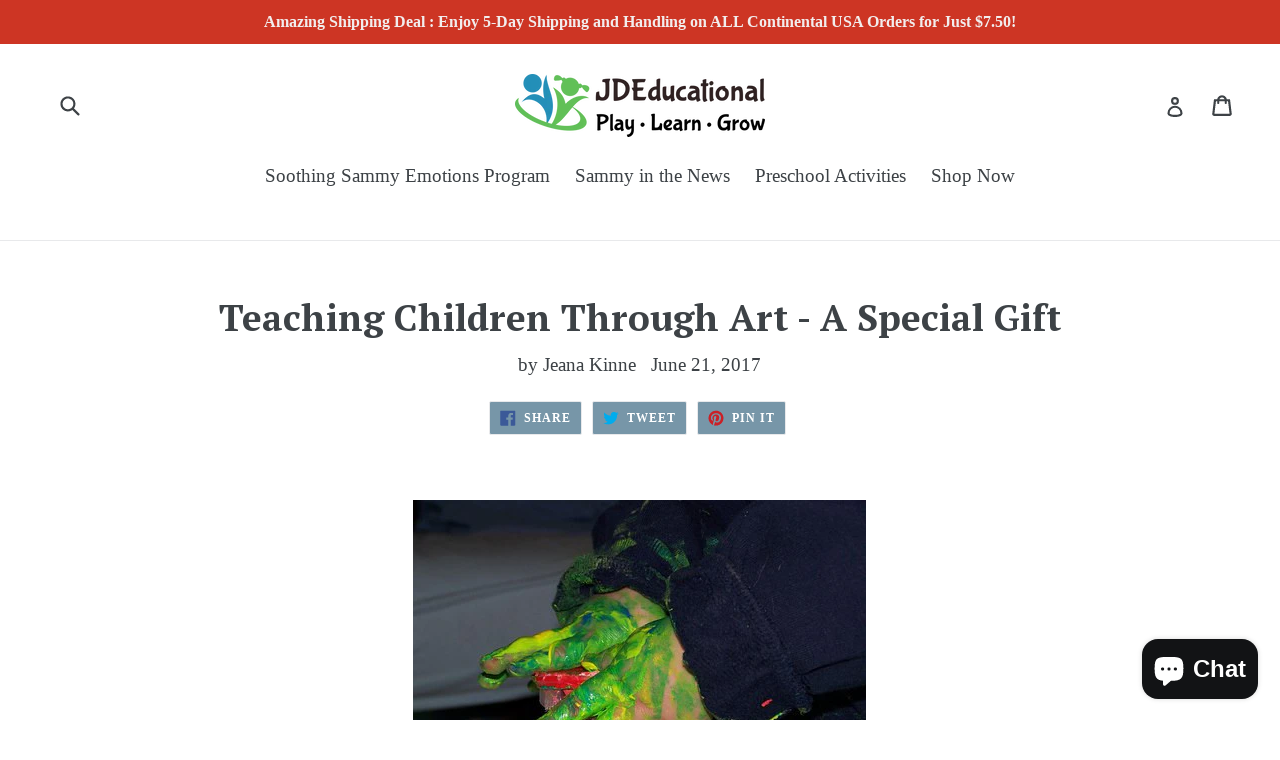

--- FILE ---
content_type: text/css
request_url: https://jdeducational.com/cdn/shop/t/13/assets/bold-upsell-custom.css?v=150135899998303055901576854189
body_size: -751
content:
/*# sourceMappingURL=/cdn/shop/t/13/assets/bold-upsell-custom.css.map?v=150135899998303055901576854189 */


--- FILE ---
content_type: text/css
request_url: https://jdeducational.com/cdn/shop/t/13/assets/problogger.css?v=124655393373127330241620012930
body_size: -159
content:
.owl-item{padding-left:4px;padding-right:4px}.owl-theme .owl-controls .owl-page span{background:0 0;border:2px solid #685858;width:10px;height:10px;display:block;border-radius:100%;margin:0 4px}.owl-theme .owl-controls .owl-page.active span{background:#685858;border-color:#685858}.owl-theme .owl-controls{margin-top:16px;margin-bottom:16px}.owl-carousel .owl-item a{text-decoration:none;color:inherit;position:unset}.owl-carousel .owl-item a:visited{text-decoration:none;color:inherit}.owl-carousel .owl-item a:after{border-bottom:0px}.pb_image_wrapper:after{content:"";display:block;padding-bottom:100%}.pb_image_wrapper img{position:absolute;width:100%;height:100%}.pb-image-hover-sale{position:absolute;width:20%;transform:translate(-50%,-50%);top:12%;right:-10%}.pb-image-hover-sale svg{width:100%;fill:#ea0606;stroke:#fff;position:relative}#related_articles_slider img{object-fit:cover}#related_products_slider img{object-fit:contain}#related_product_articles_slider img{object-fit:cover}.pb-text-wrapper{display:grid;padding-left:2px;padding-right:2px;grid-row-gap:6px;margin-top:8px}.pb-text-title{width:100%;text-align:center}.pb-text-title-header{margin-bottom:0!important}.pb-text-vendor{width:100%;text-align:center;font-size:14px}.pb-text-rating{width:100%;text-align:center}.pb-text-rating .spr-badge-caption{font-size:8px;display:none}.pb-text-price{width:100%;text-align:center}.pb_on_sale{text-decoration:line-through;color:#ea0606;margin-right:4px}.pb-buy-button{width:100%;text-align:center;margin-top:6px}#related_products_header,#related_articles_header,#related_product_articles_header,#related_products_slider,#related_articles_slider,#related_product_articles_slider{margin-top:16px;margin-bottom:16px}.pb-buy-button .btn{font-size:12px;padding-left:24px;padding-right:24px}.related_articles-btn-all{width:100%;text-align:center;display:inline-block}.pb-image-hover{transition:.5s ease;opacity:0;position:absolute;top:50%;left:50%;transform:translate(-50%,-50%);-ms-transform:translate(-50%,-50%);text-align:center}.pb_image_wrapper{position:relative}.pb_image_wrapper:hover .pb-image-hover{opacity:1}.pb-image-hover .btn{font-size:12px;padding-left:24px;padding-right:24px}.pb_image_wrapper:hover img{opacity:1}.pb_mid_content_related_products{padding-bottom:16px;border-bottom:1px solid}.pb_mid_content_related_products_header{padding-top:16px;border-top:1px solid}
/*# sourceMappingURL=/cdn/shop/t/13/assets/problogger.css.map?v=124655393373127330241620012930 */


--- FILE ---
content_type: text/plain; charset=utf-8
request_url: https://sp-micro-proxy.b-cdn.net/micro?unique_id=jdeducational.myshopify.com
body_size: 2898
content:
{"site":{"free_plan_limit_reached":false,"billing_status":null,"billing_active":true,"pricing_plan_required":false,"settings":{"proof_mobile_position":"Bottom","proof_desktop_position":"Bottom Left","proof_pop_size":"default","proof_start_delay_time":1,"proof_time_between":3,"proof_display_time":10,"proof_visible":false,"proof_cycle":true,"proof_mobile_enabled":true,"proof_desktop_enabled":true,"proof_tablet_enabled":null,"proof_locale":"en","proof_show_powered_by":false},"site_integrations":[{"id":"72251","enabled":true,"integration":{"name":"Shopify Add To Cart","handle":"shopify_storefront_add_to_cart","pro":false},"settings":{"proof_onclick_new_tab":null,"proof_exclude_pages":null,"proof_include_pages":[],"proof_display_pages_mode":"excluded","proof_minimum_activity_sessions":null,"proof_height":110,"proof_bottom":10,"proof_top":10,"proof_right":10,"proof_left":10,"proof_background_color":"#FFFFFF","proof_background_image_url":null,"proof_font_color":"#000000","proof_border_radius":40,"proof_padding_top":0,"proof_padding_bottom":0,"proof_padding_left":8,"proof_padding_right":16,"proof_icon_color":null,"proof_icon_background_color":null,"proof_hours_before_obscure":48,"proof_minimum_review_rating":5,"proof_highlights_color":"#fdcb6e","proof_display_review":true,"proof_show_review_on_hover":true,"proof_summary_time_range":1440,"proof_summary_minimum_count":10,"proof_show_media":false,"proof_show_message":false,"proof_media_url":null,"proof_media_position":null,"proof_nudge_click_url":null,"proof_icon_url":null,"proof_icon_mode":null,"proof_icon_enabled":false},"template":{"id":"36","body":{"top":"{{first_name}} in {{city}}, {{province}} {{country}}","middle":"Added to Cart {{product_title}}"},"raw_body":"<top>{{first_name}} in {{city}}, {{province}} {{country}}</top><middle>Added to Cart {{product_title}}</middle>","locale":"en"}},{"id":"72252","enabled":true,"integration":{"name":"Shopify Purchase","handle":"shopify_api_purchase","pro":false},"settings":{"proof_onclick_new_tab":null,"proof_exclude_pages":null,"proof_include_pages":[],"proof_display_pages_mode":"excluded","proof_minimum_activity_sessions":null,"proof_height":110,"proof_bottom":10,"proof_top":10,"proof_right":10,"proof_left":10,"proof_background_color":"#FFFFFF","proof_background_image_url":null,"proof_font_color":"#000000","proof_border_radius":40,"proof_padding_top":0,"proof_padding_bottom":0,"proof_padding_left":8,"proof_padding_right":16,"proof_icon_color":null,"proof_icon_background_color":null,"proof_hours_before_obscure":48,"proof_minimum_review_rating":5,"proof_highlights_color":"#fdcb6e","proof_display_review":true,"proof_show_review_on_hover":true,"proof_summary_time_range":1440,"proof_summary_minimum_count":10,"proof_show_media":false,"proof_show_message":false,"proof_media_url":null,"proof_media_position":null,"proof_nudge_click_url":null,"proof_icon_url":null,"proof_icon_mode":null,"proof_icon_enabled":false},"template":{"id":"4","body":{"top":"{{first_name}} in {{city}}, {{province}} {{country}}","middle":"Purchased {{product_title}}"},"raw_body":"<top>{{first_name}} in {{city}}, {{province}} {{country}}</top><middle>Purchased {{product_title}}</middle>","locale":"en"}}],"events":[{"id":"243955253","created_at":null,"variables":{"first_name":"Someone","city":"Montpelier","province":"Vermont","province_code":"VT","country":"United States","country_code":"US","product_title":"Soothing Sammy Emotions Program"},"click_url":"https://jdeducational.com/products/sammy-book-and-plush-set","image_url":"https://cdn.shopify.com/s/files/1/2011/1915/products/Updated5pieceSammySet.png?v=1634835516","product":{"id":"940893","product_id":"2078428299329","title":"Soothing Sammy Emotions Program","created_at":"2019-03-06T21:15:10.000Z","updated_at":"2025-09-06T23:02:27.947Z","published_at":"2019-03-06T21:08:16.000Z"},"site_integration":{"id":"72251","enabled":true,"integration":{"name":"Shopify Add To Cart","handle":"shopify_storefront_add_to_cart","pro":false},"template":{"id":"36","body":{"top":"{{first_name}} in {{city}}, {{province}} {{country}}","middle":"Added to Cart {{product_title}}"},"raw_body":"<top>{{first_name}} in {{city}}, {{province}} {{country}}</top><middle>Added to Cart {{product_title}}</middle>","locale":"en"}}},{"id":"243912312","created_at":null,"variables":{"first_name":"Someone","city":"Helsinki","province":"Uusimaa","province_code":"18","country":"Finland","country_code":"FI","product_title":"Sammy Moves to a New Home (Paperback) -Bulk Orders"},"click_url":"https://jdeducational.com/products/sammy-moves-to-a-new-home-paperback-bulk-orders","image_url":"https://cdn.shopify.com/s/files/1/2011/1915/files/431374652_10102202651031803_1311403969828640287_n.jpg?v=1710782495","product":{"id":"59687660","product_id":"7108270882881","title":"Sammy Moves to a New Home (Paperback) -Bulk Orders","created_at":"2024-03-18T17:21:29.000Z","updated_at":"2024-07-12T14:10:32.000Z","published_at":"2024-03-18T17:21:29.000Z"},"site_integration":{"id":"72251","enabled":true,"integration":{"name":"Shopify Add To Cart","handle":"shopify_storefront_add_to_cart","pro":false},"template":{"id":"36","body":{"top":"{{first_name}} in {{city}}, {{province}} {{country}}","middle":"Added to Cart {{product_title}}"},"raw_body":"<top>{{first_name}} in {{city}}, {{province}} {{country}}</top><middle>Added to Cart {{product_title}}</middle>","locale":"en"}}},{"id":"243610263","created_at":null,"variables":{"first_name":"Someone","city":"Helsinki","province":"Uusimaa","province_code":"18","country":"Finland","country_code":"FI","product_title":"The Search for Sammy"},"click_url":"https://jdeducational.com/products/preorder-the-search-for-sammy","image_url":"https://cdn.shopify.com/s/files/1/2011/1915/products/FrontCover.jpg?v=1590967004","product":{"id":"27361953","product_id":"4485704089665","title":"The Search for Sammy","created_at":"2020-05-19T16:11:54.000Z","updated_at":"2025-10-09T11:04:59.992Z","published_at":"2020-05-19T16:03:20.000Z"},"site_integration":{"id":"72251","enabled":true,"integration":{"name":"Shopify Add To Cart","handle":"shopify_storefront_add_to_cart","pro":false},"template":{"id":"36","body":{"top":"{{first_name}} in {{city}}, {{province}} {{country}}","middle":"Added to Cart {{product_title}}"},"raw_body":"<top>{{first_name}} in {{city}}, {{province}} {{country}}</top><middle>Added to Cart {{product_title}}</middle>","locale":"en"}}},{"id":"243522561","created_at":null,"variables":{"first_name":"Someone","city":"Tinton Flals","province":"New Jersey","province_code":"NJ","country":"United States","country_code":"US","product_title":"Soothing Sammy Emotions Program"},"click_url":"https://jdeducational.com/products/sammy-book-and-plush-set","image_url":"https://cdn.shopify.com/s/files/1/2011/1915/products/Updated5pieceSammySet.png?v=1634835516","product":{"id":"940893","product_id":"2078428299329","title":"Soothing Sammy Emotions Program","created_at":"2019-03-06T21:15:10.000Z","updated_at":"2025-09-06T23:02:27.947Z","published_at":"2019-03-06T21:08:16.000Z"},"site_integration":{"id":"72252","enabled":true,"integration":{"name":"Shopify Purchase","handle":"shopify_api_purchase","pro":false},"template":{"id":"4","body":{"top":"{{first_name}} in {{city}}, {{province}} {{country}}","middle":"Purchased {{product_title}}"},"raw_body":"<top>{{first_name}} in {{city}}, {{province}} {{country}}</top><middle>Purchased {{product_title}}</middle>","locale":"en"}}},{"id":"243892328","created_at":null,"variables":{"first_name":"Someone","city":"Tinton Flals","province":"New Jersey","province_code":"NJ","country":"United States","country_code":"US","product_title":"Soothing Sammy Emotions Program"},"click_url":"https://jdeducational.com/products/sammy-book-and-plush-set","image_url":"https://cdn.shopify.com/s/files/1/2011/1915/products/Updated5pieceSammySet.png?v=1634835516","product":{"id":"940893","product_id":"2078428299329","title":"Soothing Sammy Emotions Program","created_at":"2019-03-06T21:15:10.000Z","updated_at":"2025-09-06T23:02:27.947Z","published_at":"2019-03-06T21:08:16.000Z"},"site_integration":{"id":"72252","enabled":true,"integration":{"name":"Shopify Purchase","handle":"shopify_api_purchase","pro":false},"template":{"id":"4","body":{"top":"{{first_name}} in {{city}}, {{province}} {{country}}","middle":"Purchased {{product_title}}"},"raw_body":"<top>{{first_name}} in {{city}}, {{province}} {{country}}</top><middle>Purchased {{product_title}}</middle>","locale":"en"}}},{"id":"243521931","created_at":null,"variables":{"first_name":"Someone","city":"Jersey City","province":"New Jersey","province_code":"NJ","country":"United States","country_code":"US","product_title":"Soothing Sammy Emotions Program"},"click_url":"https://jdeducational.com/products/sammy-book-and-plush-set","image_url":"https://cdn.shopify.com/s/files/1/2011/1915/products/Updated5pieceSammySet.png?v=1634835516","product":{"id":"940893","product_id":"2078428299329","title":"Soothing Sammy Emotions Program","created_at":"2019-03-06T21:15:10.000Z","updated_at":"2025-09-06T23:02:27.947Z","published_at":"2019-03-06T21:08:16.000Z"},"site_integration":{"id":"72251","enabled":true,"integration":{"name":"Shopify Add To Cart","handle":"shopify_storefront_add_to_cart","pro":false},"template":{"id":"36","body":{"top":"{{first_name}} in {{city}}, {{province}} {{country}}","middle":"Added to Cart {{product_title}}"},"raw_body":"<top>{{first_name}} in {{city}}, {{province}} {{country}}</top><middle>Added to Cart {{product_title}}</middle>","locale":"en"}}},{"id":"243432398","created_at":null,"variables":{"first_name":"Someone","city":"Pendleton","province":"Indiana","province_code":"IN","country":"United States","country_code":"US","product_title":"Soothing Sammy Emotions Children's Book"},"click_url":"https://jdeducational.com/products/soothing-sammy-childrens-book","image_url":"https://cdn.shopify.com/s/files/1/2011/1915/products/FrontCover_6a7b6381-b943-4f2e-84b7-fbd273e3b895.jpg?v=1635102225","product":{"id":"38954150","product_id":"4647991377985","title":"Soothing Sammy Emotions Children's Book","created_at":"2021-01-23T01:08:34.000Z","updated_at":"2025-10-02T11:04:21.470Z","published_at":"2021-01-23T01:08:35.000Z"},"site_integration":{"id":"72251","enabled":true,"integration":{"name":"Shopify Add To Cart","handle":"shopify_storefront_add_to_cart","pro":false},"template":{"id":"36","body":{"top":"{{first_name}} in {{city}}, {{province}} {{country}}","middle":"Added to Cart {{product_title}}"},"raw_body":"<top>{{first_name}} in {{city}}, {{province}} {{country}}</top><middle>Added to Cart {{product_title}}</middle>","locale":"en"}}},{"id":"243378436","created_at":null,"variables":{"first_name":"Someone","city":"MONTCLAIR","province":"New Jersey","province_code":"NJ","country":"United States","country_code":"US","product_title":"Level 1: Unit 7: Discovering My 5 Senses Activities"},"click_url":"https://jdeducational.com/products/level-1-module-7-discovering-my-5-senses-supporting-age-appropriate-behavior","image_url":"https://cdn.shopify.com/s/files/1/2011/1915/products/L1_Unit_7.png?v=1526443390","product":{"id":"941171","product_id":"9598990224","title":"Level 1: Unit 7: Discovering My 5 Senses Activities","created_at":"2017-06-29T01:38:38.000Z","updated_at":"2026-01-04T12:04:36.509Z","published_at":"2018-01-24T04:28:47.000Z"},"site_integration":{"id":"72252","enabled":true,"integration":{"name":"Shopify Purchase","handle":"shopify_api_purchase","pro":false},"template":{"id":"4","body":{"top":"{{first_name}} in {{city}}, {{province}} {{country}}","middle":"Purchased {{product_title}}"},"raw_body":"<top>{{first_name}} in {{city}}, {{province}} {{country}}</top><middle>Purchased {{product_title}}</middle>","locale":"en"}}},{"id":"243378409","created_at":null,"variables":{"first_name":"Someone","city":"Freehold","province":"New Jersey","province_code":"NJ","country":"United States","country_code":"US","product_title":"Level 1: Unit 7: Discovering My 5 Senses Activities"},"click_url":"https://jdeducational.com/products/level-1-module-7-discovering-my-5-senses-supporting-age-appropriate-behavior","image_url":"https://cdn.shopify.com/s/files/1/2011/1915/products/L1_Unit_7.png?v=1526443390","product":{"id":"941171","product_id":"9598990224","title":"Level 1: Unit 7: Discovering My 5 Senses Activities","created_at":"2017-06-29T01:38:38.000Z","updated_at":"2026-01-04T12:04:36.509Z","published_at":"2018-01-24T04:28:47.000Z"},"site_integration":{"id":"72251","enabled":true,"integration":{"name":"Shopify Add To Cart","handle":"shopify_storefront_add_to_cart","pro":false},"template":{"id":"36","body":{"top":"{{first_name}} in {{city}}, {{province}} {{country}}","middle":"Added to Cart {{product_title}}"},"raw_body":"<top>{{first_name}} in {{city}}, {{province}} {{country}}</top><middle>Added to Cart {{product_title}}</middle>","locale":"en"}}},{"id":"243280446","created_at":null,"variables":{"first_name":"Someone","city":"Millbury","province":"Massachusetts","province_code":"MA","country":"United States","country_code":"US","product_title":"Classroom Posters: Open Ended Center Questions"},"click_url":"https://jdeducational.com/products/classroom-posters-open-ended-center-questions","image_url":"https://cdn.shopify.com/s/files/1/2011/1915/products/Questions.png?v=1655431006","product":{"id":"24152606","product_id":"4419822714945","title":"Classroom Posters: Open Ended Center Questions","created_at":"2020-03-27T00:05:47.000Z","updated_at":"2025-09-16T11:05:27.264Z","published_at":"2020-03-27T00:01:07.000Z"},"site_integration":{"id":"72252","enabled":true,"integration":{"name":"Shopify Purchase","handle":"shopify_api_purchase","pro":false},"template":{"id":"4","body":{"top":"{{first_name}} in {{city}}, {{province}} {{country}}","middle":"Purchased {{product_title}}"},"raw_body":"<top>{{first_name}} in {{city}}, {{province}} {{country}}</top><middle>Purchased {{product_title}}</middle>","locale":"en"}}},{"id":"243280331","created_at":null,"variables":{"first_name":"Someone","city":"Brookline","province":"Massachusetts","province_code":"MA","country":"United States","country_code":"US","product_title":"Classroom Posters: Open Ended Center Questions"},"click_url":"https://jdeducational.com/products/classroom-posters-open-ended-center-questions","image_url":"https://cdn.shopify.com/s/files/1/2011/1915/products/Questions.png?v=1655431006","product":{"id":"24152606","product_id":"4419822714945","title":"Classroom Posters: Open Ended Center Questions","created_at":"2020-03-27T00:05:47.000Z","updated_at":"2025-09-16T11:05:27.264Z","published_at":"2020-03-27T00:01:07.000Z"},"site_integration":{"id":"72251","enabled":true,"integration":{"name":"Shopify Add To Cart","handle":"shopify_storefront_add_to_cart","pro":false},"template":{"id":"36","body":{"top":"{{first_name}} in {{city}}, {{province}} {{country}}","middle":"Added to Cart {{product_title}}"},"raw_body":"<top>{{first_name}} in {{city}}, {{province}} {{country}}</top><middle>Added to Cart {{product_title}}</middle>","locale":"en"}}},{"id":"243071772","created_at":null,"variables":{"first_name":"Someone","city":"Harrodsburg","province":"Kentucky","province_code":"KY","country":"United States","country_code":"US","product_title":"Soothing Sammy Emotions Program"},"click_url":"https://jdeducational.com/products/sammy-book-and-plush-set","image_url":"https://cdn.shopify.com/s/files/1/2011/1915/products/Updated5pieceSammySet.png?v=1634835516","product":{"id":"940893","product_id":"2078428299329","title":"Soothing Sammy Emotions Program","created_at":"2019-03-06T21:15:10.000Z","updated_at":"2025-09-06T23:02:27.947Z","published_at":"2019-03-06T21:08:16.000Z"},"site_integration":{"id":"72251","enabled":true,"integration":{"name":"Shopify Add To Cart","handle":"shopify_storefront_add_to_cart","pro":false},"template":{"id":"36","body":{"top":"{{first_name}} in {{city}}, {{province}} {{country}}","middle":"Added to Cart {{product_title}}"},"raw_body":"<top>{{first_name}} in {{city}}, {{province}} {{country}}</top><middle>Added to Cart {{product_title}}</middle>","locale":"en"}}},{"id":"242710523","created_at":null,"variables":{"first_name":"Someone","city":"Berlin","province":"Connecticut","province_code":"CT","country":"United States","country_code":"US","product_title":"Soothing Sammy Basic 2-piece Set"},"click_url":"https://jdeducational.com/products/soothing-sammy-book-with-plush","image_url":"https://cdn.shopify.com/s/files/1/2011/1915/products/SammyStoriesBundle_1100x1100px_1.png?v=1635302528","product":{"id":"48342993","product_id":"6641981489217","title":"Soothing Sammy Basic 2-piece Set","created_at":"2021-10-26T21:54:09.000Z","updated_at":"2025-12-23T17:35:38.584Z","published_at":"2022-11-11T17:08:34.000Z"},"site_integration":{"id":"72252","enabled":true,"integration":{"name":"Shopify Purchase","handle":"shopify_api_purchase","pro":false},"template":{"id":"4","body":{"top":"{{first_name}} in {{city}}, {{province}} {{country}}","middle":"Purchased {{product_title}}"},"raw_body":"<top>{{first_name}} in {{city}}, {{province}} {{country}}</top><middle>Purchased {{product_title}}</middle>","locale":"en"}}},{"id":"243447269","created_at":null,"variables":{"first_name":"Someone","city":"Berlin","province":"Connecticut","province_code":"CT","country":"United States","country_code":"US","product_title":"Soothing Sammy Basic 2-piece Set"},"click_url":"https://jdeducational.com/products/soothing-sammy-book-with-plush","image_url":"https://cdn.shopify.com/s/files/1/2011/1915/products/SammyStoriesBundle_1100x1100px_1.png?v=1635302528","product":{"id":"48342993","product_id":"6641981489217","title":"Soothing Sammy Basic 2-piece Set","created_at":"2021-10-26T21:54:09.000Z","updated_at":"2025-12-23T17:35:38.584Z","published_at":"2022-11-11T17:08:34.000Z"},"site_integration":{"id":"72252","enabled":true,"integration":{"name":"Shopify Purchase","handle":"shopify_api_purchase","pro":false},"template":{"id":"4","body":{"top":"{{first_name}} in {{city}}, {{province}} {{country}}","middle":"Purchased {{product_title}}"},"raw_body":"<top>{{first_name}} in {{city}}, {{province}} {{country}}</top><middle>Purchased {{product_title}}</middle>","locale":"en"}}},{"id":"243980420","created_at":null,"variables":{"first_name":"Someone","city":"Berlin","province":"Connecticut","province_code":"CT","country":"United States","country_code":"US","product_title":"Soothing Sammy Basic 2-piece Set"},"click_url":"https://jdeducational.com/products/soothing-sammy-book-with-plush","image_url":"https://cdn.shopify.com/s/files/1/2011/1915/products/SammyStoriesBundle_1100x1100px_1.png?v=1635302528","product":{"id":"48342993","product_id":"6641981489217","title":"Soothing Sammy Basic 2-piece Set","created_at":"2021-10-26T21:54:09.000Z","updated_at":"2025-12-23T17:35:38.584Z","published_at":"2022-11-11T17:08:34.000Z"},"site_integration":{"id":"72252","enabled":true,"integration":{"name":"Shopify Purchase","handle":"shopify_api_purchase","pro":false},"template":{"id":"4","body":{"top":"{{first_name}} in {{city}}, {{province}} {{country}}","middle":"Purchased {{product_title}}"},"raw_body":"<top>{{first_name}} in {{city}}, {{province}} {{country}}</top><middle>Purchased {{product_title}}</middle>","locale":"en"}}},{"id":"242710361","created_at":null,"variables":{"first_name":"Someone","city":"Rockville","province":"Connecticut","province_code":"CT","country":"United States","country_code":"US","product_title":"Soothing Sammy Basic 2-piece Set"},"click_url":"https://jdeducational.com/products/soothing-sammy-book-with-plush","image_url":"https://cdn.shopify.com/s/files/1/2011/1915/products/SammyStoriesBundle_1100x1100px_1.png?v=1635302528","product":{"id":"48342993","product_id":"6641981489217","title":"Soothing Sammy Basic 2-piece Set","created_at":"2021-10-26T21:54:09.000Z","updated_at":"2025-12-23T17:35:38.584Z","published_at":"2022-11-11T17:08:34.000Z"},"site_integration":{"id":"72251","enabled":true,"integration":{"name":"Shopify Add To Cart","handle":"shopify_storefront_add_to_cart","pro":false},"template":{"id":"36","body":{"top":"{{first_name}} in {{city}}, {{province}} {{country}}","middle":"Added to Cart {{product_title}}"},"raw_body":"<top>{{first_name}} in {{city}}, {{province}} {{country}}</top><middle>Added to Cart {{product_title}}</middle>","locale":"en"}}},{"id":"242150248","created_at":null,"variables":{"first_name":"Someone","city":"Helsinki","province":"Uusimaa","province_code":"18","country":"Finland","country_code":"FI","product_title":"Sammy Moves to a New Home (Paperback) -Bulk Orders"},"click_url":"https://jdeducational.com/products/sammy-moves-to-a-new-home-paperback-bulk-orders","image_url":"https://cdn.shopify.com/s/files/1/2011/1915/files/431374652_10102202651031803_1311403969828640287_n.jpg?v=1710782495","product":{"id":"59687660","product_id":"7108270882881","title":"Sammy Moves to a New Home (Paperback) -Bulk Orders","created_at":"2024-03-18T17:21:29.000Z","updated_at":"2024-07-12T14:10:32.000Z","published_at":"2024-03-18T17:21:29.000Z"},"site_integration":{"id":"72251","enabled":true,"integration":{"name":"Shopify Add To Cart","handle":"shopify_storefront_add_to_cart","pro":false},"template":{"id":"36","body":{"top":"{{first_name}} in {{city}}, {{province}} {{country}}","middle":"Added to Cart {{product_title}}"},"raw_body":"<top>{{first_name}} in {{city}}, {{province}} {{country}}</top><middle>Added to Cart {{product_title}}</middle>","locale":"en"}}},{"id":"241934625","created_at":null,"variables":{"first_name":"Someone","city":"Cincinnati","province":"Ohio","province_code":"OH","country":"United States","country_code":"US","product_title":"Soothing Sammy Emotions Program"},"click_url":"https://jdeducational.com/products/sammy-book-and-plush-set","image_url":"https://cdn.shopify.com/s/files/1/2011/1915/products/Updated5pieceSammySet.png?v=1634835516","product":{"id":"940893","product_id":"2078428299329","title":"Soothing Sammy Emotions Program","created_at":"2019-03-06T21:15:10.000Z","updated_at":"2025-09-06T23:02:27.947Z","published_at":"2019-03-06T21:08:16.000Z"},"site_integration":{"id":"72252","enabled":true,"integration":{"name":"Shopify Purchase","handle":"shopify_api_purchase","pro":false},"template":{"id":"4","body":{"top":"{{first_name}} in {{city}}, {{province}} {{country}}","middle":"Purchased {{product_title}}"},"raw_body":"<top>{{first_name}} in {{city}}, {{province}} {{country}}</top><middle>Purchased {{product_title}}</middle>","locale":"en"}}},{"id":"241934605","created_at":null,"variables":{"first_name":"Someone","city":"Cincinnati","province":"Ohio","province_code":"OH","country":"United States","country_code":"US","product_title":"Soothing Sammy Emotions Program"},"click_url":"https://jdeducational.com/products/sammy-book-and-plush-set","image_url":"https://cdn.shopify.com/s/files/1/2011/1915/products/Updated5pieceSammySet.png?v=1634835516","product":{"id":"940893","product_id":"2078428299329","title":"Soothing Sammy Emotions Program","created_at":"2019-03-06T21:15:10.000Z","updated_at":"2025-09-06T23:02:27.947Z","published_at":"2019-03-06T21:08:16.000Z"},"site_integration":{"id":"72251","enabled":true,"integration":{"name":"Shopify Add To Cart","handle":"shopify_storefront_add_to_cart","pro":false},"template":{"id":"36","body":{"top":"{{first_name}} in {{city}}, {{province}} {{country}}","middle":"Added to Cart {{product_title}}"},"raw_body":"<top>{{first_name}} in {{city}}, {{province}} {{country}}</top><middle>Added to Cart {{product_title}}</middle>","locale":"en"}}},{"id":"241583745","created_at":null,"variables":{"first_name":"Someone","city":"Seattle","province":"Washington","province_code":"WA","country":"United States","country_code":"US","product_title":"Soothing Sammy Emotions Program"},"click_url":"https://jdeducational.com/products/sammy-book-and-plush-set","image_url":"https://cdn.shopify.com/s/files/1/2011/1915/products/Updated5pieceSammySet.png?v=1634835516","product":{"id":"940893","product_id":"2078428299329","title":"Soothing Sammy Emotions Program","created_at":"2019-03-06T21:15:10.000Z","updated_at":"2025-09-06T23:02:27.947Z","published_at":"2019-03-06T21:08:16.000Z"},"site_integration":{"id":"72251","enabled":true,"integration":{"name":"Shopify Add To Cart","handle":"shopify_storefront_add_to_cart","pro":false},"template":{"id":"36","body":{"top":"{{first_name}} in {{city}}, {{province}} {{country}}","middle":"Added to Cart {{product_title}}"},"raw_body":"<top>{{first_name}} in {{city}}, {{province}} {{country}}</top><middle>Added to Cart {{product_title}}</middle>","locale":"en"}}},{"id":"241509312","created_at":null,"variables":{"first_name":"Someone","city":"Kharkiv","province":"Kharkiv","province_code":"63","country":"Ukraine","country_code":"UA","product_title":"Soothing Sammy Emotions Program"},"click_url":"https://jdeducational.com/products/sammy-book-and-plush-set","image_url":"https://cdn.shopify.com/s/files/1/2011/1915/products/Updated5pieceSammySet.png?v=1634835516","product":{"id":"940893","product_id":"2078428299329","title":"Soothing Sammy Emotions Program","created_at":"2019-03-06T21:15:10.000Z","updated_at":"2025-09-06T23:02:27.947Z","published_at":"2019-03-06T21:08:16.000Z"},"site_integration":{"id":"72251","enabled":true,"integration":{"name":"Shopify Add To Cart","handle":"shopify_storefront_add_to_cart","pro":false},"template":{"id":"36","body":{"top":"{{first_name}} in {{city}}, {{province}} {{country}}","middle":"Added to Cart {{product_title}}"},"raw_body":"<top>{{first_name}} in {{city}}, {{province}} {{country}}</top><middle>Added to Cart {{product_title}}</middle>","locale":"en"}}},{"id":"241437772","created_at":null,"variables":{"first_name":"Someone","city":"Wilson","province":"North Carolina","province_code":"NC","country":"United States","country_code":"US","product_title":"Soothing Sammy Emotions Program"},"click_url":"https://jdeducational.com/products/sammy-book-and-plush-set","image_url":"https://cdn.shopify.com/s/files/1/2011/1915/products/Updated5pieceSammySet.png?v=1634835516","product":{"id":"940893","product_id":"2078428299329","title":"Soothing Sammy Emotions Program","created_at":"2019-03-06T21:15:10.000Z","updated_at":"2025-09-06T23:02:27.947Z","published_at":"2019-03-06T21:08:16.000Z"},"site_integration":{"id":"72251","enabled":true,"integration":{"name":"Shopify Add To Cart","handle":"shopify_storefront_add_to_cart","pro":false},"template":{"id":"36","body":{"top":"{{first_name}} in {{city}}, {{province}} {{country}}","middle":"Added to Cart {{product_title}}"},"raw_body":"<top>{{first_name}} in {{city}}, {{province}} {{country}}</top><middle>Added to Cart {{product_title}}</middle>","locale":"en"}}},{"id":"241246119","created_at":null,"variables":{"first_name":"Someone","city":"Coeur d'Alene","province":"Idaho","province_code":"ID","country":"United States","country_code":"US","product_title":"Soothing Sammy Emotions Program"},"click_url":"https://jdeducational.com/products/sammy-book-and-plush-set","image_url":"https://cdn.shopify.com/s/files/1/2011/1915/products/Updated5pieceSammySet.png?v=1634835516","product":{"id":"940893","product_id":"2078428299329","title":"Soothing Sammy Emotions Program","created_at":"2019-03-06T21:15:10.000Z","updated_at":"2025-09-06T23:02:27.947Z","published_at":"2019-03-06T21:08:16.000Z"},"site_integration":{"id":"72251","enabled":true,"integration":{"name":"Shopify Add To Cart","handle":"shopify_storefront_add_to_cart","pro":false},"template":{"id":"36","body":{"top":"{{first_name}} in {{city}}, {{province}} {{country}}","middle":"Added to Cart {{product_title}}"},"raw_body":"<top>{{first_name}} in {{city}}, {{province}} {{country}}</top><middle>Added to Cart {{product_title}}</middle>","locale":"en"}}},{"id":"241202954","created_at":null,"variables":{"first_name":"Someone","city":"Wausau","province":"Wisconsin","province_code":"WI","country":"United States","country_code":"US","product_title":"Complete Sammy Bundle with Curriculum"},"click_url":"https://jdeducational.com/products/sammy-stories-and-dog-bundle","image_url":"https://cdn.shopify.com/s/files/1/2011/1915/products/SammyStoriesBundle_1.png?v=1635024049","product":{"id":"27645661","product_id":"4489790816321","title":"Complete Sammy Bundle with Curriculum","created_at":"2020-05-21T20:27:23.000Z","updated_at":"2025-12-23T17:18:29.311Z","published_at":"2020-05-21T20:19:09.000Z"},"site_integration":{"id":"72251","enabled":true,"integration":{"name":"Shopify Add To Cart","handle":"shopify_storefront_add_to_cart","pro":false},"template":{"id":"36","body":{"top":"{{first_name}} in {{city}}, {{province}} {{country}}","middle":"Added to Cart {{product_title}}"},"raw_body":"<top>{{first_name}} in {{city}}, {{province}} {{country}}</top><middle>Added to Cart {{product_title}}</middle>","locale":"en"}}},{"id":"241020214","created_at":null,"variables":{"first_name":"Someone","city":"Red Oak","province":"Texas","province_code":"TX","country":"United States","country_code":"US","product_title":"Soothing Sammy Emotions Program"},"click_url":"https://jdeducational.com/products/sammy-book-and-plush-set","image_url":"https://cdn.shopify.com/s/files/1/2011/1915/products/Updated5pieceSammySet.png?v=1634835516","product":{"id":"940893","product_id":"2078428299329","title":"Soothing Sammy Emotions Program","created_at":"2019-03-06T21:15:10.000Z","updated_at":"2025-09-06T23:02:27.947Z","published_at":"2019-03-06T21:08:16.000Z"},"site_integration":{"id":"72251","enabled":true,"integration":{"name":"Shopify Add To Cart","handle":"shopify_storefront_add_to_cart","pro":false},"template":{"id":"36","body":{"top":"{{first_name}} in {{city}}, {{province}} {{country}}","middle":"Added to Cart {{product_title}}"},"raw_body":"<top>{{first_name}} in {{city}}, {{province}} {{country}}</top><middle>Added to Cart {{product_title}}</middle>","locale":"en"}}}]}}